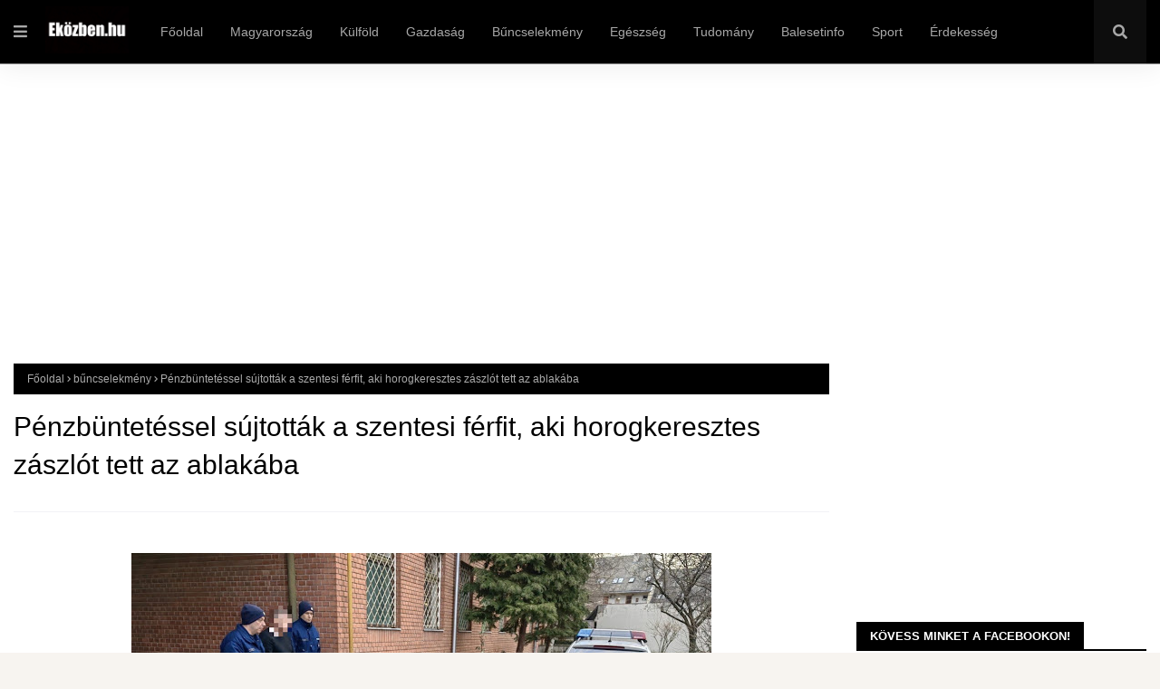

--- FILE ---
content_type: text/html; charset=utf-8
request_url: https://www.google.com/recaptcha/api2/aframe
body_size: 248
content:
<!DOCTYPE HTML><html><head><meta http-equiv="content-type" content="text/html; charset=UTF-8"></head><body><script nonce="HMoACTXZ81e2XyTStA8ENg">/** Anti-fraud and anti-abuse applications only. See google.com/recaptcha */ try{var clients={'sodar':'https://pagead2.googlesyndication.com/pagead/sodar?'};window.addEventListener("message",function(a){try{if(a.source===window.parent){var b=JSON.parse(a.data);var c=clients[b['id']];if(c){var d=document.createElement('img');d.src=c+b['params']+'&rc='+(localStorage.getItem("rc::a")?sessionStorage.getItem("rc::b"):"");window.document.body.appendChild(d);sessionStorage.setItem("rc::e",parseInt(sessionStorage.getItem("rc::e")||0)+1);localStorage.setItem("rc::h",'1769898616799');}}}catch(b){}});window.parent.postMessage("_grecaptcha_ready", "*");}catch(b){}</script></body></html>

--- FILE ---
content_type: text/javascript; charset=UTF-8
request_url: https://www.ekozben.hu/feeds/posts/default/-/b%C5%B1ncselekm%C3%A9ny?alt=json-in-script&max-results=3&callback=jQuery1124020410954449886365_1769898613770&_=1769898613771
body_size: 6777
content:
// API callback
jQuery1124020410954449886365_1769898613770({"version":"1.0","encoding":"UTF-8","feed":{"xmlns":"http://www.w3.org/2005/Atom","xmlns$openSearch":"http://a9.com/-/spec/opensearchrss/1.0/","xmlns$blogger":"http://schemas.google.com/blogger/2008","xmlns$georss":"http://www.georss.org/georss","xmlns$gd":"http://schemas.google.com/g/2005","xmlns$thr":"http://purl.org/syndication/thread/1.0","id":{"$t":"tag:blogger.com,1999:blog-6949432148555927389"},"updated":{"$t":"2026-01-31T10:23:14.019-08:00"},"category":[{"term":"Magyarország"},{"term":"bűncselekmény"},{"term":"baleset"},{"term":"autóbaleset"},{"term":"külföld"},{"term":"ukrán-orosz háború"},{"term":"Ukrajna"},{"term":"lopás"},{"term":"háború"},{"term":"társadalom"},{"term":"politika"},{"term":"Fidesz"},{"term":"Oroszország"},{"term":"gyilkosság"},{"term":"halálos baleset"},{"term":"csalók"},{"term":"gazdaság"},{"term":"testi sértés"},{"term":"kábítószer-kereskedelem"},{"term":"kábítószer"},{"term":"rablás"},{"term":"közlekedés"},{"term":"EU"},{"term":"Orbán Viktor"},{"term":"USA"},{"term":"haláleset"},{"term":"Volodimir Zelenszkij"},{"term":"Magyar Péter"},{"term":"rendőrség"},{"term":"pedofília"},{"term":"Szijjártó Péter"},{"term":"Tisza Párt"},{"term":"sport"},{"term":"szexuális erőszak"},{"term":"érdekesség"},{"term":"időjárás"},{"term":"eltűnt személy"},{"term":"tűzeset"},{"term":"garázdaság"},{"term":"egészségügy"},{"term":"vonat"},{"term":"csempészet"},{"term":"Vlagyimir Putyin"},{"term":"emberkereskedelem"},{"term":"egészség"},{"term":"Országos Mentőszolgálat"},{"term":"oktatás"},{"term":"kifosztás"},{"term":"labdarúgás"},{"term":"hadsereg"},{"term":"tudomány"},{"term":"prostitúció"},{"term":"Donald Trump"},{"term":"rongálás"},{"term":"Kárpátalja"},{"term":"betörés"},{"term":"NATO"},{"term":"Demokratikus Koalíció"},{"term":"állatkínzás"},{"term":"gasztro"},{"term":"korrupció"},{"term":"magyarság"},{"term":"recept"},{"term":"életmód"},{"term":"Párbeszéd"},{"term":"Karácsony Gergely"},{"term":"felmérés"},{"term":"étel"},{"term":"Nagy-Britannia"},{"term":"Németország"},{"term":"Lengyelország"},{"term":"Izrael"},{"term":"ukrán hadsereg"},{"term":"sikkasztás"},{"term":"olimpia"},{"term":"nyugdíj"},{"term":"Románia"},{"term":"munka"},{"term":"zsarolás"},{"term":"Lázár János"},{"term":"Menczer Tamás"},{"term":"Rétvári Bence"},{"term":"migráció"},{"term":"családtámogatás"},{"term":"Dobrev Klára"},{"term":"Szlovákia"},{"term":"fizetés"},{"term":"szeméremsértés"},{"term":"Gulyás Gergely"},{"term":"Ursula von der Leyen"},{"term":"Szergej Lavrov"},{"term":"Kocsis Máté"},{"term":"Kína"},{"term":"Momentum"},{"term":"Nagy Márton"},{"term":"LMP"},{"term":"Szalay-Bobrovniczky Kristóf"},{"term":"Mi Hazánk"},{"term":"Országos Meteorológiai Szolgálat"},{"term":"Franciaország"},{"term":"betegség"},{"term":"Novák Katalin"},{"term":"BKK"},{"term":"MSZP"},{"term":"Jens Stoltenberg"},{"term":"földgáz"},{"term":"koronavírus"},{"term":"szankciók"},{"term":"Dmitrij Peszkov"},{"term":"Európai Bizottság"},{"term":"Gyurcsány Ferenc"},{"term":"Jobbik"},{"term":"Dmitro Kuleba"},{"term":"KSH"},{"term":"Kövér László"},{"term":"GVH"},{"term":"Csehország"},{"term":"Joe Biden"},{"term":"Josep Borrell"},{"term":"ENSZ"},{"term":"Európai Parlament"},{"term":"Szentkirályi Alexandra"},{"term":"Varga Mihály"},{"term":"terrorizmus"},{"term":"Szoboszlai Dominik"},{"term":"Vitézy Dávid"},{"term":"magyaror"},{"term":"Irán"},{"term":"élelmiszer"},{"term":"Hollandia"},{"term":"Szerbia"},{"term":"Emmanuel Macron"},{"term":"nemi erőszak"},{"term":"Deutsch Tamás"},{"term":"Donáth Anna"},{"term":"Mihajlo Podoljak"},{"term":"Fehéroroszország"},{"term":"KDNP"},{"term":"Márki-Zay Péter"},{"term":"Olekszij Danilov"},{"term":"Ausztria"},{"term":"Dmitrij Medvegyev"},{"term":"jótékonyság"},{"term":"Nébih"},{"term":"Denisz Smihal"},{"term":"Nagy István"},{"term":"Olaszország"},{"term":"Semjén Zsolt"},{"term":"Svédország"},{"term":"Szergej Sojgu"},{"term":"Hollik István"},{"term":"Marija Zaharova"},{"term":"Varga Judit"},{"term":"Észak-Korea"},{"term":"üzemanyag"},{"term":"Belgium"},{"term":"Dömötör Csaba"},{"term":"Hadházy Ákos"},{"term":"Horvátország"},{"term":"Koszovó"},{"term":"Pintér Sándor"},{"term":"Andrzej Duda"},{"term":"áremelkedés"},{"term":"Krím"},{"term":"OTP"},{"term":"Hidvéghi Balázs"},{"term":"Mark Rutte"},{"term":"Navracsics TIbor"},{"term":"Marco Rossi"},{"term":"Olaf Scholz"},{"term":"Pedagógusok Szakszervezete"},{"term":"Rishi Sunak"},{"term":"SZBU"},{"term":"Törökország"},{"term":"főétel"},{"term":"szerencsejáték"},{"term":"vízilabda"},{"term":"öngyilkosság"},{"term":"Alekszandr Lukasenko"},{"term":"Mateusz Morawiecki"},{"term":"Novák Előd"},{"term":"Potápi Árpád János"},{"term":"bulvár"},{"term":"kézilabda"},{"term":"Olekszij Reznyikov"},{"term":"Valerij Zaluzsnij"},{"term":"Z. Kárpát Dániel"},{"term":"drágulás"},{"term":"földrengés"},{"term":"Bulgária"},{"term":"Donald Tusk"},{"term":"Korózs Lajos"},{"term":"Lettország"},{"term":"Szabó Tímea"},{"term":"Takács Péter"},{"term":"külf"},{"term":"magyar"},{"term":"robbanás"},{"term":"törvény"},{"term":"Aldi"},{"term":"Annalena Baerbock"},{"term":"Dánia"},{"term":"Dúró Dóra"},{"term":"Finnország"},{"term":"Kanada"},{"term":"Litvánia"},{"term":"Pedagógusok Demokratikus Szakszervezete"},{"term":"Varju László"},{"term":"celeb"},{"term":"itthon"},{"term":"leves"},{"term":"m"},{"term":"magya"},{"term":"Észtország"},{"term":"Hanna Maljar"},{"term":"Kim Dzsongun"},{"term":"Norvégia"},{"term":"Recep Tayyip Erdogan"},{"term":"Spanyolország"},{"term":"magy"},{"term":"AdBlue"},{"term":"Emberi Jogok Európai Bírósága"},{"term":"Gy. Németh Erzsébet"},{"term":"Gyöngyösi Márton"},{"term":"Lloyd Austin"},{"term":"Mol"},{"term":"Németh Zsolt"},{"term":"Robert Fico"},{"term":"Rusvai Miklós"},{"term":"Ruszin-Szendi Romulusz"},{"term":"Szlávik János"},{"term":"Toroczkai László"},{"term":"Tuzson Bence"},{"term":"Vona Gábor"},{"term":"WHO"},{"term":"poli"},{"term":"védettségi igazolvány"},{"term":"Arató Gergely"},{"term":"DIGI"},{"term":"Friedrich Merz"},{"term":"Görögország"},{"term":"Jurij Ihnat"},{"term":"Marokkó"},{"term":"Mesterházy Attila"},{"term":"Nacsa Lőrinc"},{"term":"Navracsics TIpor"},{"term":"Orbán Anita"},{"term":"Sulyok Tamás"},{"term":"Svájc"},{"term":"Tompos Márton"},{"term":"autóverseny"},{"term":"fogolyszökés"},{"term":"főzelék"},{"term":"használt autó"},{"term":"internet"},{"term":"ma"},{"term":"magyaro"},{"term":"sertéshús"},{"term":"szavazás"},{"term":"tenisz"},{"term":"tru"},{"term":"tv-műsor"},{"term":"választások"},{"term":"úszás"}],"title":{"type":"text","$t":"Eközben.hu"},"subtitle":{"type":"html","$t":""},"link":[{"rel":"http://schemas.google.com/g/2005#feed","type":"application/atom+xml","href":"https:\/\/www.ekozben.hu\/feeds\/posts\/default"},{"rel":"self","type":"application/atom+xml","href":"https:\/\/www.blogger.com\/feeds\/6949432148555927389\/posts\/default\/-\/b%C5%B1ncselekm%C3%A9ny?alt=json-in-script\u0026max-results=3"},{"rel":"alternate","type":"text/html","href":"https:\/\/www.ekozben.hu\/search\/label\/b%C5%B1ncselekm%C3%A9ny"},{"rel":"hub","href":"http://pubsubhubbub.appspot.com/"},{"rel":"next","type":"application/atom+xml","href":"https:\/\/www.blogger.com\/feeds\/6949432148555927389\/posts\/default\/-\/b%C5%B1ncselekm%C3%A9ny\/-\/b%C5%B1ncselekm%C3%A9ny?alt=json-in-script\u0026start-index=4\u0026max-results=3"}],"author":[{"name":{"$t":"K86"},"uri":{"$t":"http:\/\/www.blogger.com\/profile\/00575958383185435592"},"email":{"$t":"noreply@blogger.com"},"gd$image":{"rel":"http://schemas.google.com/g/2005#thumbnail","width":"16","height":"16","src":"https:\/\/img1.blogblog.com\/img\/b16-rounded.gif"}}],"generator":{"version":"7.00","uri":"http://www.blogger.com","$t":"Blogger"},"openSearch$totalResults":{"$t":"12892"},"openSearch$startIndex":{"$t":"1"},"openSearch$itemsPerPage":{"$t":"3"},"entry":[{"id":{"$t":"tag:blogger.com,1999:blog-6949432148555927389.post-116374492395504329"},"published":{"$t":"2026-01-31T10:23:00.000-08:00"},"updated":{"$t":"2026-01-31T10:23:13.962-08:00"},"category":[{"scheme":"http://www.blogger.com/atom/ns#","term":"bűncselekmény"},{"scheme":"http://www.blogger.com/atom/ns#","term":"Magyarország"}],"title":{"type":"text","$t":"Elfogtak egy férfit, aki pénzért igazolta az aranykalászos gazda kurzus elvégzését"},"content":{"type":"html","$t":"\u003Cp\u003E\u003Cb\u003E\u003C\/b\u003E\u003C\/p\u003E\u003Cdiv class=\"separator\" style=\"clear: both; text-align: center;\"\u003E\u003Cb\u003E\u003Ca href=\"https:\/\/blogger.googleusercontent.com\/img\/a\/AVvXsEgtutUBya06fk1fydB3ovGBnsRi94NBUYIyo_vOD_wg6_ZkLLFKpBZ-Y0mTLLbsoLFfi3L8XPasPktKGZj8F3Nm9fx1lrxqFTjPx_auCuHh8SrCSjGP6tVWiUSh5_cCrQUN5YBe49Al88EZ0Z0frJwGf7Tk4j2oj5abLAtU80Wvkk0gBtm78vrzKi2emhA\" style=\"margin-left: 1em; margin-right: 1em;\"\u003E\u003Cimg alt=\"\" data-original-height=\"500\" data-original-width=\"751\" height=\"426\" src=\"https:\/\/blogger.googleusercontent.com\/img\/a\/AVvXsEgtutUBya06fk1fydB3ovGBnsRi94NBUYIyo_vOD_wg6_ZkLLFKpBZ-Y0mTLLbsoLFfi3L8XPasPktKGZj8F3Nm9fx1lrxqFTjPx_auCuHh8SrCSjGP6tVWiUSh5_cCrQUN5YBe49Al88EZ0Z0frJwGf7Tk4j2oj5abLAtU80Wvkk0gBtm78vrzKi2emhA=w640-h426\" width=\"640\" \/\u003E\u003C\/a\u003E\u003C\/b\u003E\u003C\/div\u003E\u003Cb\u003EElfogtak a Pest vármegyei nyomozók egy 43 éves férfit, aki egy kft. ügyvezetőjeként hamisan igazolta képzések teljesítését az ügyfeleinek - közölte a Pest Vármegyei Rendőr-főkapitányság.\u003C\/b\u003E\u003Cp\u003E\u003C\/p\u003E\n\n\u003Cscript async src=\"https:\/\/pagead2.googlesyndication.com\/pagead\/js\/adsbygoogle.js?client=ca-pub-3284033627256628\"\n     crossorigin=\"anonymous\"\u003E\u003C\/script\u003E\n\u003Cins class=\"adsbygoogle\"\n     style=\"display:block; text-align:center;\"\n     data-ad-layout=\"in-article\"\n     data-ad-format=\"fluid\"\n     data-ad-client=\"ca-pub-3284033627256628\"\n     data-ad-slot=\"8469267057\"\u003E\u003C\/ins\u003E\n\u003Cscript\u003E\n     (adsbygoogle = window.adsbygoogle || []).push({});\n\u003C\/script\u003E\n\n\u003Cp\u003EA férfi még tavaly nyáron került a rendőrök látókörébe. A gyanú szerint egy társaság ügyvezetőjeként az általuk szervezett képzésekre jelentkezőknek - bizonyos összegekért cserébe - a vizsgakövetelmények teljesítése nélkül tette lehetővé azt, hogy mindössze egy óra alatt elvégezzék az aranykalászos gazda kurzust.\u003C\/p\u003E\u003Cp\u003EA képesítés nemcsak a termőföldek megvásárlásának jogi kritériuma, hanem ezen felül a közbeszerzések során a pályázatok, illetve támogatások elnyerésében is előnyt jelent - emelték ki.\u003C\/p\u003E\n\n\u003Cscript async src=\"https:\/\/pagead2.googlesyndication.com\/pagead\/js\/adsbygoogle.js?client=ca-pub-3284033627256628\"\n     crossorigin=\"anonymous\"\u003E\u003C\/script\u003E\n\u003C!-- ekozben-ajanlo --\u003E\n\u003Cins class=\"adsbygoogle\"\n     style=\"display:block\"\n     data-ad-client=\"ca-pub-3284033627256628\"\n     data-ad-slot=\"7727156248\"\n     data-ad-format=\"auto\"\n     data-full-width-responsive=\"true\"\u003E\u003C\/ins\u003E\n\u003Cscript\u003E\n     (adsbygoogle = window.adsbygoogle || []).push({});\n\u003C\/script\u003E\n\n\n\u003Cp\u003EA nyomozók az információk alapján kedden egy szentmártonkátai vendéglőben ütöttek rajta a férfin, amikor az éppen 23 embert vizsgáztatott a képzés keretein belül.\u003C\/p\u003E\u003Cp\u003EKiderült, hogy az ügyvezető igazolta minden jelenlévőnek a kötelező, 192 órás szakmai gyakorlati időt, amit a résztvevők ténylegesen nem teljesítettek. Ezen felül pedig egyikük sem rendelkezett egészségügyi alkalmassági vizsgálattal.\u003C\/p\u003E\u003Cp\u003EA helyszínen tartott kutatás során számítástechnikai eszközöket, készpénzt, előre kiállított bizonyítványokat és egyéb, a vizsgáztatáshoz kapcsolódó iratokat foglaltak le. A cég székhelyén további több ezer oldalnyi dokumentációt és elektronikus adatokat foglaltak le. Mindezek mellett zár alá vették az elkövető lakását, a cég bankszámláiról pedig mintegy 20 millió forintot zároltak.\u003C\/p\u003E\u003Cp\u003EA nyomozók K. Leventét 23 rendbeli vesztegetés elfogadásának bűntette miatt hallgatták ki gyanúsítottként, és kezdeményezték a letartóztatását, amelyet a bíróság elrendelt. (MTI)\u003C\/p\u003E\n\n\n\n\n\n\u003C!--AddToAny BEGIN--\u003E\n\u003Cdiv class=\"a2a_kit a2a_kit_size_32 a2a_default_style\"\u003E\n\u003Ca class=\"a2a_button_facebook\"\u003E\u003C\/a\u003E\n\u003Ca class=\"a2a_button_facebook_messenger\"\u003E\u003C\/a\u003E\n\u003Ca class=\"a2a_button_email\"\u003E\u003C\/a\u003E\n\u003Ca class=\"a2a_button_copy_link\"\u003E\u003C\/a\u003E\n\u003C\/div\u003E\n\u003Cscript\u003E\nvar a2a_config = a2a_config || {};\na2a_config.locale = \"hu\";\n\u003C\/script\u003E\n\u003Cscript defer=\"\" src=\"https:\/\/static.addtoany.com\/menu\/page.js\"\u003E\u003C\/script\u003E\n\u003C!--AddToAny END--\u003E\n"},"link":[{"rel":"edit","type":"application/atom+xml","href":"https:\/\/www.blogger.com\/feeds\/6949432148555927389\/posts\/default\/116374492395504329"},{"rel":"self","type":"application/atom+xml","href":"https:\/\/www.blogger.com\/feeds\/6949432148555927389\/posts\/default\/116374492395504329"},{"rel":"alternate","type":"text/html","href":"https:\/\/www.ekozben.hu\/2026\/01\/elfogtak-egy-ferfit-aki-penzert.html","title":"Elfogtak egy férfit, aki pénzért igazolta az aranykalászos gazda kurzus elvégzését"}],"author":[{"name":{"$t":"K86"},"uri":{"$t":"http:\/\/www.blogger.com\/profile\/00575958383185435592"},"email":{"$t":"noreply@blogger.com"},"gd$image":{"rel":"http://schemas.google.com/g/2005#thumbnail","width":"16","height":"16","src":"https:\/\/img1.blogblog.com\/img\/b16-rounded.gif"}}],"media$thumbnail":{"xmlns$media":"http://search.yahoo.com/mrss/","url":"https:\/\/blogger.googleusercontent.com\/img\/a\/AVvXsEgtutUBya06fk1fydB3ovGBnsRi94NBUYIyo_vOD_wg6_ZkLLFKpBZ-Y0mTLLbsoLFfi3L8XPasPktKGZj8F3Nm9fx1lrxqFTjPx_auCuHh8SrCSjGP6tVWiUSh5_cCrQUN5YBe49Al88EZ0Z0frJwGf7Tk4j2oj5abLAtU80Wvkk0gBtm78vrzKi2emhA=s72-w640-h426-c","height":"72","width":"72"}},{"id":{"$t":"tag:blogger.com,1999:blog-6949432148555927389.post-8822085229532744199"},"published":{"$t":"2026-01-31T08:48:00.000-08:00"},"updated":{"$t":"2026-01-31T08:48:37.136-08:00"},"category":[{"scheme":"http://www.blogger.com/atom/ns#","term":"bűncselekmény"},{"scheme":"http://www.blogger.com/atom/ns#","term":"Magyarország"},{"scheme":"http://www.blogger.com/atom/ns#","term":"testi sértés"}],"title":{"type":"text","$t":"Nyugdíjast ütött, rúgott egy 20 éves békéscsabai férfi és társa"},"content":{"type":"html","$t":"\u003Cp\u003E\u003Cb\u003E\u003C\/b\u003E\u003C\/p\u003E\u003Cdiv class=\"separator\" style=\"clear: both; text-align: center;\"\u003E\u003Cb\u003E\u003Ca href=\"https:\/\/blogger.googleusercontent.com\/img\/b\/R29vZ2xl\/AVvXsEhsVAFqvZ3ziNjCEh3NYGPDyMnG_DkYSXLEoJdw7vXX6Qssh7VS3mu9-ipkGmvKoW3k6_87TeTtmS8nC3l7zXj6FAyzXa25uuaqSr8rDxK3v5ISiBgGXYkoWcLOJPWfB62kmF5gDCXQWlmwc5AuZKjObMYPC7eusN3ihKffQI_XkyAmif8loQUXFzPO\/s639\/scott-rodgerson-ffH_GkINfyY-unsplash-1-1200x800.webp=w704-h470-p-k-no-nu\" imageanchor=\"1\" style=\"margin-left: 1em; margin-right: 1em;\"\u003E\u003Cimg border=\"0\" data-original-height=\"426\" data-original-width=\"639\" height=\"426\" src=\"https:\/\/blogger.googleusercontent.com\/img\/b\/R29vZ2xl\/AVvXsEhsVAFqvZ3ziNjCEh3NYGPDyMnG_DkYSXLEoJdw7vXX6Qssh7VS3mu9-ipkGmvKoW3k6_87TeTtmS8nC3l7zXj6FAyzXa25uuaqSr8rDxK3v5ISiBgGXYkoWcLOJPWfB62kmF5gDCXQWlmwc5AuZKjObMYPC7eusN3ihKffQI_XkyAmif8loQUXFzPO\/w640-h426\/scott-rodgerson-ffH_GkINfyY-unsplash-1-1200x800.webp=w704-h470-p-k-no-nu\" width=\"640\" \/\u003E\u003C\/a\u003E\u003C\/b\u003E\u003C\/div\u003E\u003Cb\u003EVádat emelt a Békéscsabai Járási Ügyészség két békéscsabai férfi ellen, akik az utcán, egy játszótéren megvertek egy idős embert - közölte a Békés Vármegyei Főügyészség szombaton az MTI-vel.\u003C\/b\u003E\u003Cp\u003E\u003C\/p\u003E\n\n\u003Cscript async=\"\" crossorigin=\"anonymous\" src=\"https:\/\/pagead2.googlesyndication.com\/pagead\/js\/adsbygoogle.js?client=ca-pub-3284033627256628\"\u003E\u003C\/script\u003E\n\u003Cins class=\"adsbygoogle\" data-ad-client=\"ca-pub-3284033627256628\" data-ad-format=\"fluid\" data-ad-layout=\"in-article\" data-ad-slot=\"8469267057\" style=\"display: block; text-align: center;\"\u003E\u003C\/ins\u003E\n\u003Cscript\u003E\n     (adsbygoogle = window.adsbygoogle || []).push({});\n\u003C\/script\u003E\n\n\t\n\n\u003Cp\u003EA 20 éves, büntetett előéletű, más ügyben kiszabott felfüggesztett börtönbüntetés próbaideje alatt álló férfit és 36 éves, szintén helyi társát társtettesként elkövetett garázdaság vétségével vádolják. A járási ügyészség az első férfi esetében elzárás, a másik esetében közérdekű munka büntetés kiszabását indítványozta.\u003C\/p\u003E\u003Cp\u003EA két férfi egy békéscsabai játszótér szánkódombján kannás bort ivott és ittas állapotba került. Egy idős, nyugdíjas férfi, aki már többször látta ott őket, szóvá tette a viselkedésüket, erre a 20 éves férfi a földre rántotta a kerékpárjáról leszálló sértettet, ököllel többször megütötte, legalább egyszer belerúgott és hangosan szidalmazta. Az idősebb terhelt először megpróbálta elhúzni onnan társát, majd mindketten tovább bántalmazták a sértettet.\u003C\/p\u003E\n\n\n\u003Cscript async=\"\" crossorigin=\"anonymous\" src=\"https:\/\/pagead2.googlesyndication.com\/pagead\/js\/adsbygoogle.js?client=ca-pub-3284033627256628\"\u003E\u003C\/script\u003E\n\u003C!--ekozben-ajanlo--\u003E\n\u003Cins class=\"adsbygoogle\" data-ad-client=\"ca-pub-3284033627256628\" data-ad-format=\"auto\" data-ad-slot=\"7727156248\" data-full-width-responsive=\"true\" style=\"display: block;\"\u003E\u003C\/ins\u003E\n\u003Cscript\u003E\n     (adsbygoogle = window.adsbygoogle || []).push({});\n\u003C\/script\u003E\n\n\n\u003Cp\u003EAz idős ember 8 napon belül gyógyuló sérüléseket szenvedett. \"A terheltek kihívóan közösségellenes, személy ellen irányuló erőszakos magatartása az azt észlelő személyekben megbotránkozást, riadalmat keltett\" - áll a közleményben.\u003C\/p\u003E\n\n\n\n\n\n\n\n\u003C!--AddToAny BEGIN--\u003E\n\u003Cdiv class=\"a2a_kit a2a_kit_size_32 a2a_default_style\"\u003E\n\u003Ca class=\"a2a_button_facebook\"\u003E\u003C\/a\u003E\n\u003Ca class=\"a2a_button_facebook_messenger\"\u003E\u003C\/a\u003E\n\u003Ca class=\"a2a_button_email\"\u003E\u003C\/a\u003E\n\u003Ca class=\"a2a_button_copy_link\"\u003E\u003C\/a\u003E\n\u003C\/div\u003E\n\u003Cscript\u003E\nvar a2a_config = a2a_config || {};\na2a_config.locale = \"hu\";\n\u003C\/script\u003E\n\u003Cscript defer=\"\" src=\"https:\/\/static.addtoany.com\/menu\/page.js\"\u003E\u003C\/script\u003E\n\u003C!--AddToAny END--\u003E\n"},"link":[{"rel":"edit","type":"application/atom+xml","href":"https:\/\/www.blogger.com\/feeds\/6949432148555927389\/posts\/default\/8822085229532744199"},{"rel":"self","type":"application/atom+xml","href":"https:\/\/www.blogger.com\/feeds\/6949432148555927389\/posts\/default\/8822085229532744199"},{"rel":"alternate","type":"text/html","href":"https:\/\/www.ekozben.hu\/2026\/01\/nyugdijast-utott-rugott-egy-20-eves.html","title":"Nyugdíjast ütött, rúgott egy 20 éves békéscsabai férfi és társa"}],"author":[{"name":{"$t":"K86"},"uri":{"$t":"http:\/\/www.blogger.com\/profile\/00575958383185435592"},"email":{"$t":"noreply@blogger.com"},"gd$image":{"rel":"http://schemas.google.com/g/2005#thumbnail","width":"16","height":"16","src":"https:\/\/img1.blogblog.com\/img\/b16-rounded.gif"}}],"media$thumbnail":{"xmlns$media":"http://search.yahoo.com/mrss/","url":"https:\/\/blogger.googleusercontent.com\/img\/b\/R29vZ2xl\/AVvXsEhsVAFqvZ3ziNjCEh3NYGPDyMnG_DkYSXLEoJdw7vXX6Qssh7VS3mu9-ipkGmvKoW3k6_87TeTtmS8nC3l7zXj6FAyzXa25uuaqSr8rDxK3v5ISiBgGXYkoWcLOJPWfB62kmF5gDCXQWlmwc5AuZKjObMYPC7eusN3ihKffQI_XkyAmif8loQUXFzPO\/s72-w640-h426-c\/scott-rodgerson-ffH_GkINfyY-unsplash-1-1200x800.webp=w704-h470-p-k-no-nu","height":"72","width":"72"}},{"id":{"$t":"tag:blogger.com,1999:blog-6949432148555927389.post-2012128724956459093"},"published":{"$t":"2026-01-31T02:02:00.000-08:00"},"updated":{"$t":"2026-01-31T02:02:36.976-08:00"},"category":[{"scheme":"http://www.blogger.com/atom/ns#","term":"bűncselekmény"},{"scheme":"http://www.blogger.com/atom/ns#","term":"kábítószer"},{"scheme":"http://www.blogger.com/atom/ns#","term":"kábítószer-kereskedelem"},{"scheme":"http://www.blogger.com/atom/ns#","term":"Magyarország"}],"title":{"type":"text","$t":"Több mint két kilogramm droggal bukott le egy fiatal sofőr Tószegen"},"content":{"type":"html","$t":"\u003Cp\u003E\u003C\/p\u003E\u003Cdiv class=\"separator\" style=\"clear: both; text-align: center;\"\u003E\u003Ca href=\"https:\/\/blogger.googleusercontent.com\/img\/a\/AVvXsEhbONcOJWR8NmQ2L6WbDpvrVBvX08QKvgnH0FALQ8gwVJmRTD0-pt5WvNAAMFVpYClvt0PiWdp6GQivLdz8so4BK1wrNN3E1Cu50nL_zZxXwHcPZcvaKCbnE4HFyaCk3LUS9a3NYj7gnNbs5uisXzafT0mcz7ygQln-c2FX-nTgmGKP7L3TvMv29dZBuIk\" style=\"margin-left: 1em; margin-right: 1em;\"\u003E\u003Cimg alt=\"\" data-original-height=\"688\" data-original-width=\"1231\" height=\"358\" src=\"https:\/\/blogger.googleusercontent.com\/img\/a\/AVvXsEhbONcOJWR8NmQ2L6WbDpvrVBvX08QKvgnH0FALQ8gwVJmRTD0-pt5WvNAAMFVpYClvt0PiWdp6GQivLdz8so4BK1wrNN3E1Cu50nL_zZxXwHcPZcvaKCbnE4HFyaCk3LUS9a3NYj7gnNbs5uisXzafT0mcz7ygQln-c2FX-nTgmGKP7L3TvMv29dZBuIk=w640-h358\" width=\"640\" \/\u003E\u003C\/a\u003E\u003C\/div\u003EJanuár 28-án Tószegen állítottak meg a szolnoki rendőrök egy személyautót, melyben két jászkarajenői férfi tartózkodott. Amikor átvizsgálták a járművet, egy fekete táskában három önzárós zacskóba csomagolva rögös fehér port találtak. A 2,2 kiló porról kiderült, hogy N-etil-norpentedron hatóanyagot tartalmaz, kábítószer.\u003Cp\u003E\u003C\/p\u003E\n\n\u003Cscript async src=\"https:\/\/pagead2.googlesyndication.com\/pagead\/js\/adsbygoogle.js?client=ca-pub-3284033627256628\"\n     crossorigin=\"anonymous\"\u003E\u003C\/script\u003E\n\u003Cins class=\"adsbygoogle\"\n     style=\"display:block; text-align:center;\"\n     data-ad-layout=\"in-article\"\n     data-ad-format=\"fluid\"\n     data-ad-client=\"ca-pub-3284033627256628\"\n     data-ad-slot=\"8469267057\"\u003E\u003C\/ins\u003E\n\u003Cscript\u003E\n     (adsbygoogle = window.adsbygoogle || []).push({});\n\u003C\/script\u003E\n\n\u003Cp\u003E\u003Ca href=\"https:\/\/www.police.hu\/hu\/hirek-es-informaciok\/legfrissebb-hireink\/delta-program\/diler-orizetben-0\" target=\"_blank\"\u003EMindkét férfit előállították\u003C\/a\u003E a Szolnoki Rendőrkapitányságra, majd a mintavételt követően a 20 éves sofőrt kábítószer-kereskedelem bűntettének megalapozott gyanúja miatt hallgatták ki. A nyomozók őrizetbe vették, a bíróság elrendelte letartóztatását.\u003C\/p\u003E\n\n\u003Cscript async src=\"https:\/\/pagead2.googlesyndication.com\/pagead\/js\/adsbygoogle.js?client=ca-pub-3284033627256628\"\n     crossorigin=\"anonymous\"\u003E\u003C\/script\u003E\n\u003C!-- ekozben-ajanlo --\u003E\n\u003Cins class=\"adsbygoogle\"\n     style=\"display:block\"\n     data-ad-client=\"ca-pub-3284033627256628\"\n     data-ad-slot=\"7727156248\"\n     data-ad-format=\"auto\"\n     data-full-width-responsive=\"true\"\u003E\u003C\/ins\u003E\n\u003Cscript\u003E\n     (adsbygoogle = window.adsbygoogle || []).push({});\n\u003C\/script\u003E\n\n\u003Cp\u003EA nyomozó hatóság szakértők bevonásával folytatja az eljárást.\u003C\/p\u003E\n\n\n\n\t\n\n\n\n\n\n\n\u003C!--AddToAny BEGIN--\u003E\n\u003Cdiv class=\"a2a_kit a2a_kit_size_32 a2a_default_style\"\u003E\n\u003Ca class=\"a2a_button_facebook\"\u003E\u003C\/a\u003E\n\u003Ca class=\"a2a_button_facebook_messenger\"\u003E\u003C\/a\u003E\n\u003Ca class=\"a2a_button_email\"\u003E\u003C\/a\u003E\n\u003Ca class=\"a2a_button_copy_link\"\u003E\u003C\/a\u003E\n\u003C\/div\u003E\n\u003Cscript\u003E\nvar a2a_config = a2a_config || {};\na2a_config.locale = \"hu\";\n\u003C\/script\u003E\n\u003Cscript defer=\"\" src=\"https:\/\/static.addtoany.com\/menu\/page.js\"\u003E\u003C\/script\u003E\n\u003C!--AddToAny END--\u003E\n"},"link":[{"rel":"edit","type":"application/atom+xml","href":"https:\/\/www.blogger.com\/feeds\/6949432148555927389\/posts\/default\/2012128724956459093"},{"rel":"self","type":"application/atom+xml","href":"https:\/\/www.blogger.com\/feeds\/6949432148555927389\/posts\/default\/2012128724956459093"},{"rel":"alternate","type":"text/html","href":"https:\/\/www.ekozben.hu\/2026\/01\/tobb-mint-ket-kilogramm-droggal-bukott.html","title":"Több mint két kilogramm droggal bukott le egy fiatal sofőr Tószegen"}],"author":[{"name":{"$t":"K86"},"uri":{"$t":"http:\/\/www.blogger.com\/profile\/00575958383185435592"},"email":{"$t":"noreply@blogger.com"},"gd$image":{"rel":"http://schemas.google.com/g/2005#thumbnail","width":"16","height":"16","src":"https:\/\/img1.blogblog.com\/img\/b16-rounded.gif"}}],"media$thumbnail":{"xmlns$media":"http://search.yahoo.com/mrss/","url":"https:\/\/blogger.googleusercontent.com\/img\/a\/AVvXsEhbONcOJWR8NmQ2L6WbDpvrVBvX08QKvgnH0FALQ8gwVJmRTD0-pt5WvNAAMFVpYClvt0PiWdp6GQivLdz8so4BK1wrNN3E1Cu50nL_zZxXwHcPZcvaKCbnE4HFyaCk3LUS9a3NYj7gnNbs5uisXzafT0mcz7ygQln-c2FX-nTgmGKP7L3TvMv29dZBuIk=s72-w640-h358-c","height":"72","width":"72"}}]}});